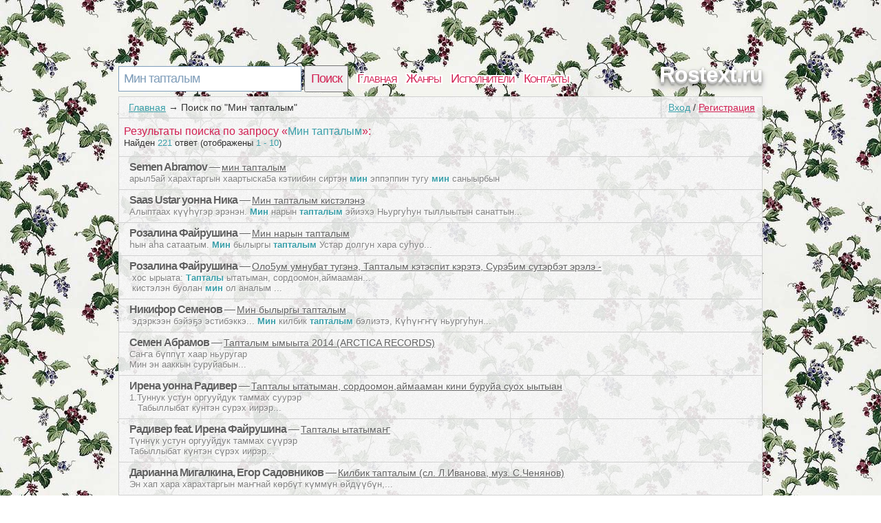

--- FILE ---
content_type: text/html; charset=utf-8
request_url: https://rostext.ru/search?q=%D0%9C%D0%B8%D0%BD+%D1%82%D0%B0%D0%BF%D1%82%D0%B0%D0%BB%D1%8B%D0%BC
body_size: 3634
content:
<!DOCTYPE html>
<html>
<head>
<title>Поиск среди текстов песен | мин тапталым</title>
<meta http-equiv=Content-Type content="text/html;charset=utf-8">
<meta name="keywords" content="мин, тапталым, слова, результаты поиска">
<meta name="description" content="Найден 221 ответ (отображено 1 - 10)">
<meta name=viewport content="width=device-width, initial-scale=1">
<link rel="stylesheet" type="text/css" href="/css/all.css" />
<link rel="stylesheet" type="text/css" href="/css/login.css" />

</head>
<body itemscope itemtype="http://schema.org/WebPage" style="background: url(/css/background/rostextru.jpg) repeat #fff;">
	<div id="first">
		<div id="top">
			<div id="searchform">
				<form id="search" action="/search">
						<input type="text" id="q" name="q" value="Мин тапталым" />
						<input type="submit" id="searchbutton" value="Поиск" />
				</form>
			</div>
			<div id="menu"><a href="/">Главная</a><a href="/genres">Жанры</a><a href="/artist">Исполнители</a><a href="/contacts.html">Контакты</a></div>
			<a href="/" id="logo">Rostext.ru</a>
		</div>
		<div id="content">
				<div id="login_button"><a href="/login" id="a_login" class="a_login">Вход</a> / <a href="/registration" id="a_registration" class="a_registration">Регистрация</a>
	</div>
			
			<div id='crumbs'><a href='/'>Главная</a>→<span>Поиск по &quot;Мин тапталым&quot;</span></div>
			<span class='tits'>Результаты поиска по запросу &laquo;<span class='words'>Мин тапталым</span>&raquo;:</span><p class='counts'>Найден <span class='words'>221</span> ответ (отображены <span class='words'>1 - 10</span>)</p><ul id="search"><li class="one">
	<div class="art"><b>Semen Abramov</b> &mdash; <a href="https://rostext.ru/text/tekst_pesni_min-taptalym_687648271_940361317p023561322.html" target="_blank">мин тапталым</a></div>
	<pre>
арыл5ай харахтаргын хаартыска5а кэтиибин сиртэн <b>мин</b> эппэппин тугу <b>мин</b> саныырбын</pre>
	<div class="wr"></div>
</li><li class="one">
	<div class="art"><b>Saas Ustar уонна Ника</b> &mdash; <a href="https://rostext.ru/text/tekst_pesni_min-taptalym-kistjeljenje_638318962_85409824p023561655.html" target="_blank">Мин тапталым кистэлэнэ</a></div>
	<pre>
Алыптаах күүһүгэр эрэнэн. <b>Мин</b> нарын <b>тапталым</b> эйиэхэ Ньургуһун тыллыытын санаттын...</pre>
	<div class="wr"></div>
</li><li class="one">
	<div class="art"><b>Розалина Файрушина</b> &mdash; <a href="https://rostext.ru/text/tekst_pesni_min-naryn-taptalym_1828892_11953618p612833881.html" target="_blank">Мин нарын тапталым</a></div>
	<pre>
һын аһа сатаатым. <b>Мин</b> былыргы <b>тапталым</b> Устар долгун хара суһуо...</pre>
	<div class="wr"></div>
</li><li class="one">
	<div class="art"><b>Розалина Файрушина</b> &mdash; <a href="https://rostext.ru/text/tekst_pesni_olo5um-umnubat-tugjenje-taptalym-kjetjespit-kjerjetje-surje5im-sutjerbjet-jerjelje-_99930239_5444099032p515089321.html" target="_blank">Оло5ум умнубат тугэнэ,  Тапталым кэтэспит кэрэтэ, Сурэ5им сутэрбэт эрэлэ -</a></div>
	<pre>
 хос ырыата: <b>Тапталы</b> ытатыман, сордоомон,аймааман...
 кистэлэн буолан <b>мин</b> ол аналым ...</pre>
	<div class="wr"></div>
</li><li class="one">
	<div class="art"><b>Никифор Семенов</b> &mdash; <a href="https://rostext.ru/text/tekst_pesni_min-bylyrgy-taptalym_681599578_25307533p023561462.html" target="_blank">Мин былыргы тапталым</a></div>
	<pre>
 эдэркээн бэйэҕэ эстибэккэ... <b>Мин</b> килбик <b>тапталым</b> бэлиэтэ, Күһүҥҥү ньургуһун...</pre>
	<div class="wr"></div>
</li><li class="one">
	<div class="art"><b>Семен Абрамов</b> &mdash; <a href="https://rostext.ru/text/tekst_pesni_taptalym-ymyyta-2014-arctica-records_043052596_682223238p023561556.html" target="_blank">Тапталым ымыыта 2014 (ARCTICA RECORDS)</a></div>
	<pre>Са&#1189;а б&#1199;пп&#1199;т хаар ньуругар
Мин эн ааккын суруйабын...</pre>
	<div class="wr"></div>
</li><li class="one">
	<div class="art"><b>Ирена уонна Радивер</b> &mdash; <a href="https://rostext.ru/text/tekst_pesni_taptaly-ytatyman-sordoomonajmaaman-kini-buruja-suoh-yytyan_3767282_9011207p73483254.html" target="_blank">Тапталы ытатыман, сордоомон,аймааман кини буруйа суох ыытыан</a></div>
	<pre>1.Туннук устун оргууйдук таммах суурэр
   Табыллыбат кунтэн сурэх иирэр...</pre>
	<div class="wr"></div>
</li><li class="one">
	<div class="art"><b>Радивер feat. Ирена Файрушина</b> &mdash; <a href="https://rostext.ru/text/tekst_pesni_taptaly-ytatymang_1509696_59088340p926420770.html" target="_blank">Тапталы ытатымаҥ</a></div>
	<pre>Т&#1199;нн&#1199;к устун оргууйдук таммах с&#1199;&#1199;рэр
Табыллыбат к&#1199;нтэн с&#1199;рэх иирэр...</pre>
	<div class="wr"></div>
</li><li class="one">
	<div class="art"><b>Дарианна Мигалкина, Егор Садовников</b> &mdash; <a href="https://rostext.ru/text/tekst_pesni_kilbik-taptalym-sl-livanova-muz-schenyanov_601596136_71812482p023561020.html" target="_blank">Килбик тапталым (сл. Л.Иванова, муз. С.Ченянов)</a></div>
	<pre>Эн хап хара харахтаргын ма&#1189;най к&#1257;рб&#1199;т к&#1199;мм&#1199;н &#1257;йд&#1199;&#1199;б&#1199;н,...</pre>
	<div class="wr"></div>
</li><li class="one">
	<div class="art"><b>МС Петро_&amp;_Розалина Файрушина</b> &mdash; <a href="https://rostext.ru/text/tekst_pesni_kistjeljen-taptalym_1060543_02536515p593473802.html" target="_blank">Кистэлэн Тапталым</a></div>
	<pre>Эн аттыгар долгуйар мин сурэ5им
мин кунду таптыыр киьим...</pre>
	<div class="wr"></div>
</li></ul>
						<div id="vid_vpaut_div" style="display:inline-block;width:600px;height:320px" vid_vpaut_pl="8609"></div><script type="text/javascript" src="https://videoroll.net/js/vid_vpaut_script.js" async></script>
		</div>
			<div id="navig"><a href="/search?q=Мин тапталым&page=1" class="on">1</a><a href="/search?q=Мин тапталым&page=2" class="off">2</a><a href="/search?q=Мин тапталым&page=3" class="off">3</a><a href="/search?q=Мин тапталым&page=4" class="off">4</a><a href="/search?q=Мин тапталым&page=5" class="off">5</a><a href="/search?q=Мин тапталым&page=6" class="off">6</a><a href="/search?q=Мин тапталым&page=7" class="off">7</a><a href="/search?q=Мин тапталым&page=8" class="off">8</a><a href="/search?q=Мин тапталым&page=9" class="off">9</a><a href="/search?q=Мин тапталым&page=10" class="off">10</a></div><div class='s'></div>
			
				<div id="tags">
		<span class='com_t'>У нас недавно искали:</span><br /> 
<a href="https://rostext.ru/text/tekst_pesni_5-alisa-plamennyj-poslannik-2001_563676532_m80084593p601254396.html" class='bigletter'>5. Алиса (Пламенный посланник - 2001)</a>&nbsp; 
<a href="https://rostext.ru/text/tekst_pesni_jen-min_687354562_578978435p023561630.html" class='bigletter'>Эн Мин</a>&nbsp; 
<a href="https://rostext.ru/text/tekst_pesni_kjerje-sibjekki-prod-by-vadim-borisov_508480134_040697533p023561037.html" class='bigletter'>Кэрэ сибэкки (Prod. by Вадим Борисов)</a>&nbsp; 
<a href="https://rostext.ru/text/tekst_pesni_taptal-baar-bu-sirgje-minus_693292589_5444988986p023504463.html" class='bigletter'>Таптал баар бу сиргэ (минус)</a>&nbsp; 
<a href="https://rostext.ru/text/tekst_pesni_bez-posadki-avto-net_907256508_509630803p527959157.html" class='bigletter'>Без посадки авто нет</a>&nbsp; 
<a href="https://rostext.ru/text/tekst_pesni_ponty_044472229_04719454p023561544.html" class='bigletter'>Понты</a>&nbsp; 
<a href="https://rostext.ru/text/tekst_pesni_hara5yn-uutunan-kuotuma_952404229_926519396p583416759.html" class='bigletter'>Хара5ын Уутунан Куотума</a>&nbsp; 
<a href="https://rostext.ru/text/tekst_pesni_itjeghjejimjeng-mijehje_570687817_579695783p040428359.html" class='bigletter'>Итэҕэйимэҥ Миэхэ</a>&nbsp; 
	</div>
			
		<div id="p-left">
		</div>
		<div id="p-right">
		2010-2026 © <a href="/" style="color:#555555">Rostext.ru</a> Тексты песен 	
	<!--LiveInternet counter--><a href="https://www.liveinternet.ru/click"
target="_blank"><img id="licnt0426" width="10" height="10" style="border:0" 
title="LiveInternet"
src="[data-uri]"
alt=""/></a><script>(function(d,s){d.getElementById("licnt0426").src=
"https://counter.yadro.ru/hit?t50.2;r"+escape(d.referrer)+
((typeof(s)=="undefined")?"":";s"+s.width+"*"+s.height+"*"+
(s.colorDepth?s.colorDepth:s.pixelDepth))+";u"+escape(d.URL)+
";h"+escape(d.title.substring(0,150))+";"+Math.random()})
(document,screen)</script><!--/LiveInternet-->
		</div>
	</div>
		<script type="text/javascript" src="https://rostext.ru/js/login_form"></script>
	<script type="text/javascript" src="https://rostext.ru/js/login"></script>
</body>
</html>
